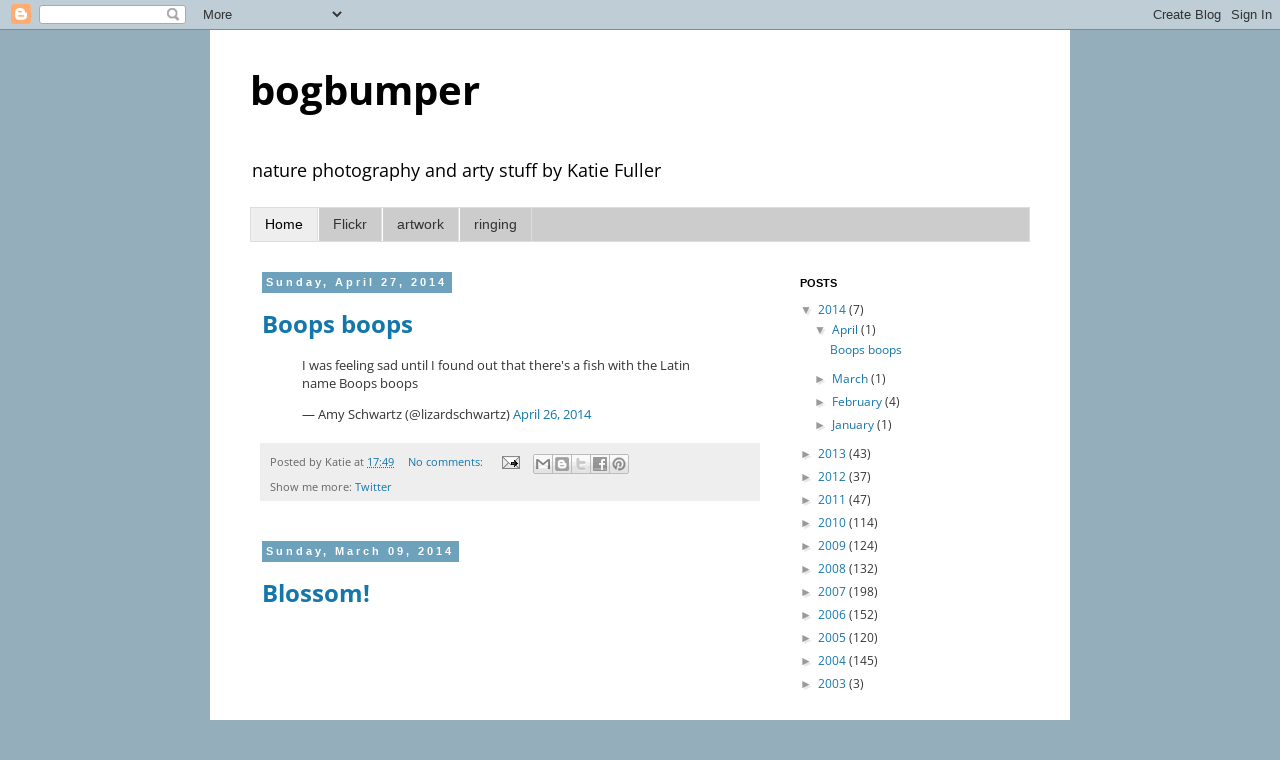

--- FILE ---
content_type: text/plain
request_url: https://www.google-analytics.com/j/collect?v=1&_v=j102&a=963923783&t=pageview&_s=1&dl=https%3A%2F%2Fbogbumper.blogspot.com%2F&ul=en-us%40posix&dt=bogbumper&sr=1280x720&vp=1280x720&_u=IEBAAEABAAAAACAAI~&jid=2124173572&gjid=891696357&cid=1464539553.1768845731&tid=UA-1834299-1&_gid=1304076215.1768845731&_r=1&_slc=1&z=1047508574
body_size: -452
content:
2,cG-KQ1MJPDF5E